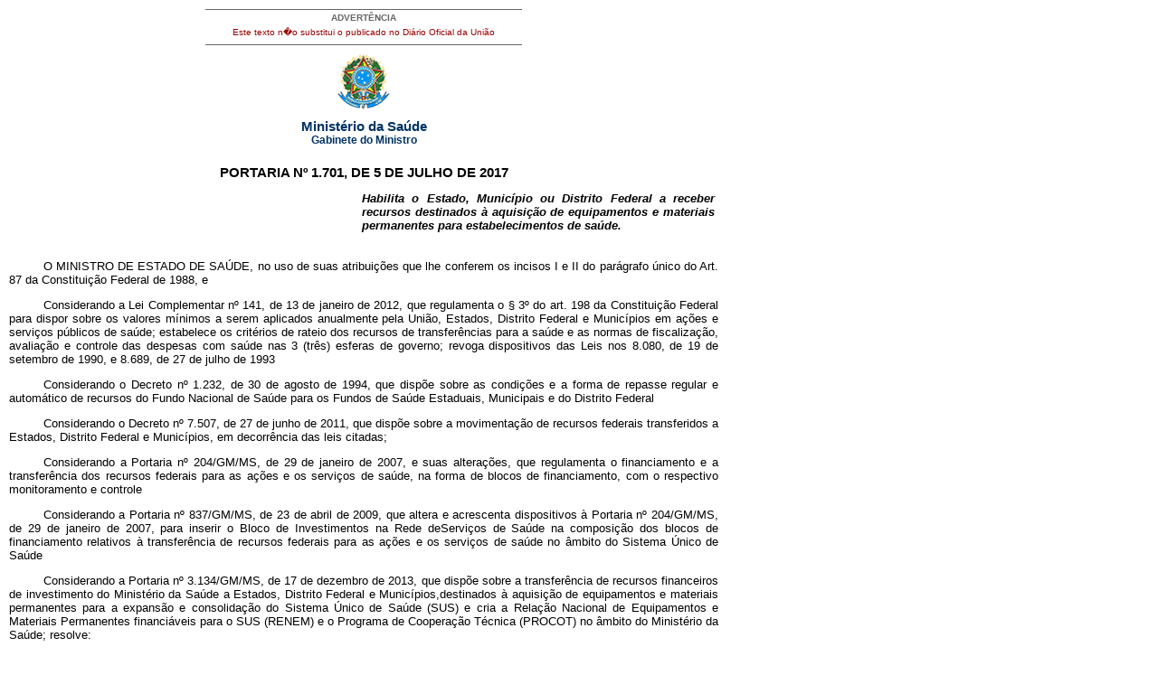

--- FILE ---
content_type: text/html; charset=UTF-8
request_url: https://bvsms.saude.gov.br/bvs/saudelegis/gm/2017/prt1701_07_07_2017.html
body_size: 9547
content:
<!DOCTYPE html PUBLIC "-//W3C//DTD XHTML 1.0 Transitional//EN" "http://www.w3.org/TR/xhtml1/DTD/xhtml1-transitional.dtd">
<html xmlns="http://www.w3.org/1999/xhtml">
<head>
<meta http-equiv="Content-Type" content="text/html; charset=iso-8859-1" />
<title>Minist�rio da Sa�de</title>
<style type="text/css">
</style>
<link href="../../bras.css" rel="stylesheet" type="text/css" />
<link href="../../bras_print.css" rel="stylesheet" type="text/css" media="print" />
<style type="text/css">
<!--
.style16 {font-size: 10px}
-->
</style>
</head>

<body>
<div id="corpo">
	<div id="advert">ADVERT&Ecirc;NCIA
          <p>Este texto n�o substitui o publicado no Di&aacute;rio Oficial da 
               Uni&atilde;o</p>
	</div>
	<div id="logo"><img src="../../imagens/brasao.gif" /></div>
	 <div class="legenda">Minist&eacute;rio da Sa&uacute;de<br />
	   <span class="legendab">Gabinete do Ministro</span><br />
	 </div>
  
     <h1>
       <!DOCTYPE HTML PUBLIC "-//W3C//DTD HTML 4.0 Transitional//EN">
     PORTARIA N&ordm; 1.701, DE 5 DE JULHO DE 2017 </h1>
     <p 
 align="center" class="ementa"
>Habilita o Estado, Munic&iacute;pio ou Distrito Federal a receber recursos destinados &agrave; aquisi&ccedil;&atilde;o de equipamentos e materiais permanentes para estabelecimentos de sa&uacute;de. </p
>
     <p 
 align="justify"
><FONT color="#000000">O MINISTRO DE ESTADO DE SA&Uacute;DE, no uso de suas atribui&ccedil;&otilde;es que lhe conferem os incisos I e II do par&aacute;grafo &uacute;nico do Art. 87 da Constitui&ccedil;&atilde;o Federal de 1988, e </p
>
     <p 
 align="justify"
>Considerando a Lei Complementar n&ordm; 141, de 13 de janeiro de 2012, que regulamenta o &sect; 3&ordm; do art. 198 da Constitui&ccedil;&atilde;o Federal para dispor sobre os valores m&iacute;nimos a serem aplicados anualmente pela Uni&atilde;o, Estados, Distrito Federal e Munic&iacute;pios em a&ccedil;&otilde;es e servi&ccedil;os p&uacute;blicos de sa&uacute;de; estabelece os crit&eacute;rios de rateio dos recursos de transfer&ecirc;ncias para a sa&uacute;de e as normas de fiscaliza&ccedil;&atilde;o, avalia&ccedil;&atilde;o e controle das despesas com sa&uacute;de nas 3 (tr&ecirc;s) esferas de governo; revoga dispositivos das Leis nos 8.080, de 19 de setembro de 1990, e 8.689, de 27 de julho de 1993 </p
>
     <p 
 align="justify"
>Considerando o Decreto n&ordm; 1.232, de 30 de agosto de 1994, que disp&otilde;e sobre as condi&ccedil;&otilde;es e a forma de repasse regular e autom&aacute;tico de recursos do Fundo Nacional de Sa&uacute;de para os Fundos de Sa&uacute;de Estaduais, Municipais e do Distrito Federal </p
>
     <p 
 align="justify"
>Considerando o Decreto n&ordm; 7.507, de 27 de junho de 2011, que disp&otilde;e sobre a movimenta&ccedil;&atilde;o de recursos federais transferidos a Estados, Distrito Federal e Munic&iacute;pios, em decorr&ecirc;ncia das leis citadas; </p
>
     <p 
 align="justify"
>Considerando a Portaria n&ordm; 204/GM/MS, de 29 de janeiro de 2007, e suas altera&ccedil;&otilde;es, que regulamenta o financiamento e a transfer&ecirc;ncia dos recursos federais para as a&ccedil;&otilde;es e os servi&ccedil;os de sa&uacute;de, na forma de blocos de financiamento, com o respectivo monitoramento e controle </p
>
     <p 
 align="justify"
>Considerando a Portaria n&ordm; 837/GM/MS, de 23 de abril de 2009, que altera e acrescenta dispositivos &agrave; Portaria n&ordm; 204/GM/MS, de 29 de janeiro de 2007, para inserir o Bloco de Investimentos na Rede deServi&ccedil;os de Sa&uacute;de na composi&ccedil;&atilde;o dos blocos de financiamento relativos &agrave; transfer&ecirc;ncia de recursos federais para as a&ccedil;&otilde;es e os servi&ccedil;os de sa&uacute;de no &acirc;mbito do Sistema &Uacute;nico de Sa&uacute;de </p
>
     <p 
 align="justify"
>Considerando a Portaria n&ordm; 3.134/GM/MS, de 17 de dezembro de 2013, que disp&otilde;e sobre a transfer&ecirc;ncia de recursos financeiros de investimento do Minist&eacute;rio da Sa&uacute;de a Estados, Distrito Federal e Munic&iacute;pios,destinados &agrave; aquisi&ccedil;&atilde;o de equipamentos e materiais permanentes para a expans&atilde;o e consolida&ccedil;&atilde;o do Sistema &Uacute;nico de Sa&uacute;de (SUS) e cria a Rela&ccedil;&atilde;o Nacional de Equipamentos e Materiais Permanentes financi&aacute;veis para o SUS (RENEM) e o Programa de Coopera&ccedil;&atilde;o T&eacute;cnica (PROCOT) no &acirc;mbito do Minist&eacute;rio da Sa&uacute;de; resolve: </p
>
     <p 
 align="justify"
>Art. 1&ordm; Fica habilitado o Estado descrito no anexo a esta Portaria, a receber os recursos federais destinados &agrave; aquisi&ccedil;&atilde;o de equipamentos e material permanente para estabelecimentos de sa&uacute;de. </p
>
     <p 
 align="justify"
>Art. 2&ordm; Os recursos desta Portaria s&atilde;o de natureza de capital, com execu&ccedil;&atilde;o or&ccedil;ament&aacute;ria e financeira plurianual, devendo onerar o Bloco de Investimentos na Rede de Servi&ccedil;os de Sa&uacute;de, nos termos do anexo. </p
>
     <p 
 align="justify"
>Art. 3&ordm; O Fundo Nacional de Sa&uacute;de adotar&aacute; as medidas necess&aacute;rias para as transfer&ecirc;ncias de recursos estabelecidos nesta Portaria aos respectivos Fundos de Sa&uacute;de, em parcela &uacute;nica e em conformidade com os processos de pagamento instru&iacute;dos, ap&oacute;s atendidas as condi&ccedil;&otilde;es previstas para a modalidade de transfer&ecirc;ncia fundo a fundo. </p
>
     <p 
 align="justify"
>Art. 4&ordm; A presta&ccedil;&atilde;o de contas sobre a aplica&ccedil;&atilde;o dos recursos dever&aacute; ser realizada por meio do Relat&oacute;rio Anual de Gest&atilde;o - RAG do respectivo ente federativo beneficiado. </p
>
     <p 
 align="justify"
>Art. 5&ordm; Esta Portaria entra em vigor na data de sua publica&ccedil;&atilde;o. </p
>
     <h2 
 align="justify"
><FONT color="#333133">RICARDO BARROS </h2
>
     <p 
 align="center" class="texto_center"
><FONT color="#000000">ANEXO </p
>
     <p 
 align="justify"
>ENTES HABILITADOS A RECEBEREM RECURSOS FEDERAIS DESTINADOS A AQUISI&Ccedil;&Atilde;O DE EQUIPAMENTOS E MATERIAIS PERMANENTES </p
>
     <table 
 align="center" border="1" cellspacing="0" cellpadding="2"
>
       <tr  

>
         <th  
 align="center" width="0"  valign="middle" height="0" 
><span class="style16">UF </span></th
>
         <th  
 align="center" width="0"  valign="middle" height="0" 
><span class="style16">MUNIC&Iacute;PIO </span></th
>
         <th  
 align="center" width="0"  valign="middle" height="0" 
><span class="style16">IBGE </span></th
>
         <th  
 align="center" width="0"  valign="middle" height="0" 
><span class="style16">ENTIDADE </span></th
>
         <th  
 align="center" width="0"  valign="middle" height="0" 
><span class="style16">PROGRAMA </span></th
>
         <th  
 align="center" width="0"  valign="middle" height="0" 
><span class="style16">COMPONENTE </span></th
>
         <th  
 align="center" width="0"  valign="middle" height="0" 
><span class="style16">N&Uacute;MERO DA PROPOSTA </span></th
>
         <th  
 align="center" width="0"  valign="middle" height="0" 
><span class="style16">FUNCIONAL PROGRAM&Aacute;TICA </span></th
>
         <th  
 align="center" width="0"  valign="middle" height="0" 
><span class="style16">PLANO OR&Ccedil;AMENT&Aacute;RIO </span></th
>
         <th  
 align="center" width="0"  valign="middle" height="0" 
><span class="style16">VALOR TOTAL DA PROPOSTA (R$) </span></th
>
       </tr
>
       <tr  

>
         <td  
 align="center" width="0"  valign="middle" height="0" 
><span class="style16">GO </span></td
>
         <td  
 align="center" width="0"  valign="middle" height="0" 
><span class="style16">GOI&Acirc;NIA </span></td
>
         <td  
 align="center" width="0"  valign="middle" height="0" 
><span class="style16">5208707 </span></td
>
         <td  
 align="center" width="0"  valign="middle" height="0" 
><span class="style16">FUNDO ESTADUALDE SA&Uacute;DE </span></td
>
         <td  
 align="center" width="0"  valign="middle" height="0" 
><span class="style16">ESTRUTURA&Ccedil;&Atilde;O DA REDE DE ATEN&Ccedil;&Atilde;O ESPECIALIZADA </span></td
>
         <td  
 align="center" width="0"  valign="middle" height="0" 
><span class="style16">HOSPITAL GERAL E ESPECIALIZADO </span></td
>
         <td  
 align="center" width="0"  valign="middle" height="0" 
><span class="style16">00544963000117006 </span></td
>
         <td  
 align="center" width="0"  valign="middle" height="0" 
><span class="style16">10.302.2015.8535.0001 </span></td
>
         <td  
 align="center" width="0"  valign="middle" height="0" 
><span class="style16">PO 0000 </span></td
>
         <td  
 align="center" width="0"  valign="middle" height="0" 
><span class="style16">29.999.865,00 </span></td
>
       </tr
>
       <tr  

>
         <td height="0" colspan="9"  
 align="center"  valign="middle" 
><div align="left"><span class="style16">TOTAL: </span></div></td>
         <td  
 align="center" width="0"  valign="middle" height="0" 
><span class="style16">29.999.865,00 </span></td
>
       </tr
>
     </table
>
  <div id="advert2"><a href="http://www.saude.gov.br/saudelegis" target="_blank" title="ir para p�gina do Sa�de Legis">Sa�de 
          Legis - Sistema de Legisla��o da Sa�de</a> </div>
</div> 
</body>
</html>
